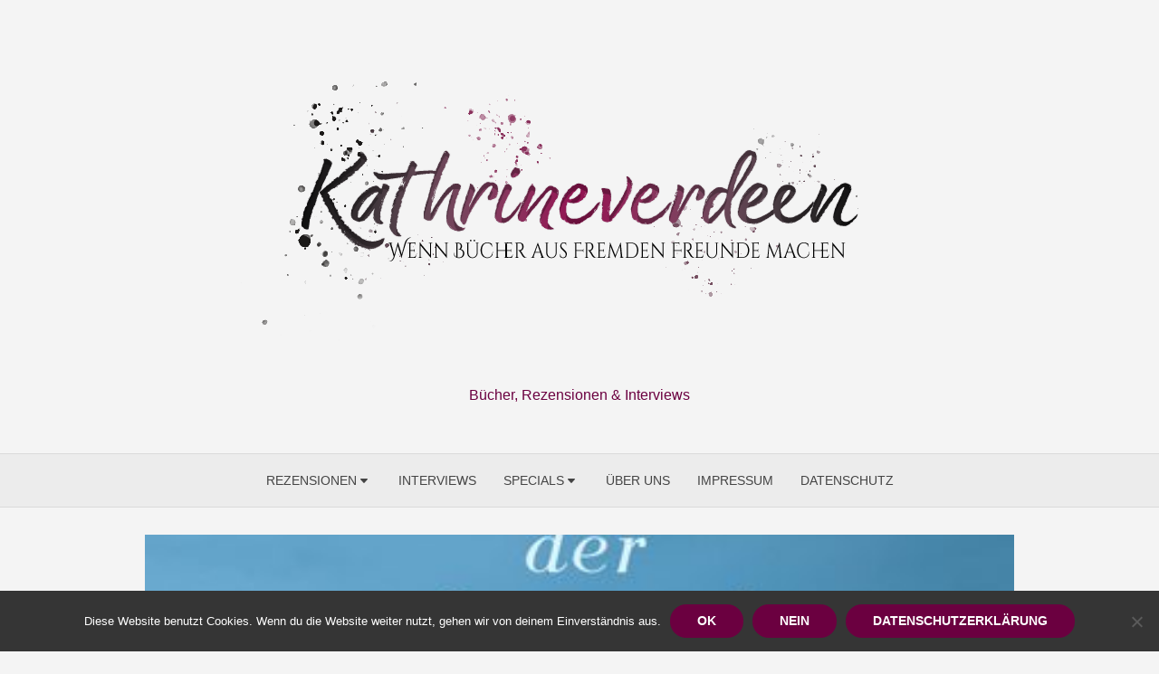

--- FILE ---
content_type: text/html; charset=UTF-8
request_url: https://kathrineverdeen.de/rezension-die-einsamkeit-der-seevoegel-von-gohril-gabrielsen/
body_size: 18913
content:
<!DOCTYPE html><html lang="de"><head><style>img.lazy{min-height:1px}</style><link href="https://kathrineverdeen.de/wp-content/plugins/w3-total-cache/pub/js/lazyload.min.js" as="script"><meta charset="UTF-8"><meta name="viewport" content="width=device-width, initial-scale=1"><link rel="profile" href="http://gmpg.org/xfn/11"><link rel="pingback" href="https://kathrineverdeen.de/xmlrpc.php"><meta name='robots' content='index, follow, max-image-preview:large, max-snippet:-1, max-video-preview:-1' /><title>[Rezension] &quot;Die Einsamkeit der Seevögel&quot; von Gøhril Gabrielsen - Kathrineverdeen</title><meta name="description" content="Die Einsamkeit der Seevögel von Gøhril Gabrielsen, Norwegen, Winter, Selbstfindung, Einsamkeit, Gewalt in der Ehe, Aufarbeitung" /><link rel="canonical" href="https://kathrineverdeen.de/rezension-die-einsamkeit-der-seevoegel-von-gohril-gabrielsen/" /><meta property="og:locale" content="de_DE" /><meta property="og:type" content="article" /><meta property="og:title" content="[Rezension] &quot;Die Einsamkeit der Seevögel&quot; von Gøhril Gabrielsen - Kathrineverdeen" /><meta property="og:description" content="Die Einsamkeit der Seevögel von Gøhril Gabrielsen, Norwegen, Winter, Selbstfindung, Einsamkeit, Gewalt in der Ehe, Aufarbeitung" /><meta property="og:url" content="https://kathrineverdeen.de/rezension-die-einsamkeit-der-seevoegel-von-gohril-gabrielsen/" /><meta property="og:site_name" content="Kathrineverdeen" /><meta property="article:publisher" content="https://www.facebook.com/kathrinerverdeen/" /><meta property="article:published_time" content="2019-12-19T08:43:25+00:00" /><meta property="article:modified_time" content="2019-12-19T20:03:27+00:00" /><meta property="og:image" content="https://kathrineverdeen.de/wp-content/uploads/2019/12/17780.jpg" /><meta property="og:image:width" content="383" /><meta property="og:image:height" content="640" /><meta property="og:image:type" content="image/jpeg" /><meta name="author" content="Lex" /><meta name="twitter:card" content="summary_large_image" /><meta name="twitter:creator" content="@Kathrineverdeen" /><meta name="twitter:site" content="@Kathrineverdeen" /><meta name="twitter:label1" content="Verfasst von" /><meta name="twitter:data1" content="Lex" /><meta name="twitter:label2" content="Geschätzte Lesezeit" /><meta name="twitter:data2" content="4 Minuten" /> <script type="application/ld+json" class="yoast-schema-graph">{"@context":"https://schema.org","@graph":[{"@type":"Article","@id":"https://kathrineverdeen.de/rezension-die-einsamkeit-der-seevoegel-von-gohril-gabrielsen/#article","isPartOf":{"@id":"https://kathrineverdeen.de/rezension-die-einsamkeit-der-seevoegel-von-gohril-gabrielsen/"},"author":{"name":"Lex","@id":"https://kathrineverdeen.de/#/schema/person/9005a462875aaee19f3ca9d3a0727b4f"},"headline":"[Rezension] &#8222;Die Einsamkeit der Seevögel&#8220; von Gøhril Gabrielsen","datePublished":"2019-12-19T08:43:25+00:00","dateModified":"2019-12-19T20:03:27+00:00","mainEntityOfPage":{"@id":"https://kathrineverdeen.de/rezension-die-einsamkeit-der-seevoegel-von-gohril-gabrielsen/"},"wordCount":714,"commentCount":1,"image":{"@id":"https://kathrineverdeen.de/rezension-die-einsamkeit-der-seevoegel-von-gohril-gabrielsen/#primaryimage"},"thumbnailUrl":"https://kathrineverdeen.de/wp-content/uploads/2019/12/17780.jpg","keywords":["Belletristik","Norwegen","Suhrkamp"],"articleSection":["Rezension"],"inLanguage":"de","potentialAction":[{"@type":"CommentAction","name":"Comment","target":["https://kathrineverdeen.de/rezension-die-einsamkeit-der-seevoegel-von-gohril-gabrielsen/#respond"]}]},{"@type":"WebPage","@id":"https://kathrineverdeen.de/rezension-die-einsamkeit-der-seevoegel-von-gohril-gabrielsen/","url":"https://kathrineverdeen.de/rezension-die-einsamkeit-der-seevoegel-von-gohril-gabrielsen/","name":"[Rezension] \"Die Einsamkeit der Seevögel\" von Gøhril Gabrielsen - Kathrineverdeen","isPartOf":{"@id":"https://kathrineverdeen.de/#website"},"primaryImageOfPage":{"@id":"https://kathrineverdeen.de/rezension-die-einsamkeit-der-seevoegel-von-gohril-gabrielsen/#primaryimage"},"image":{"@id":"https://kathrineverdeen.de/rezension-die-einsamkeit-der-seevoegel-von-gohril-gabrielsen/#primaryimage"},"thumbnailUrl":"https://kathrineverdeen.de/wp-content/uploads/2019/12/17780.jpg","datePublished":"2019-12-19T08:43:25+00:00","dateModified":"2019-12-19T20:03:27+00:00","author":{"@id":"https://kathrineverdeen.de/#/schema/person/9005a462875aaee19f3ca9d3a0727b4f"},"description":"Die Einsamkeit der Seevögel von Gøhril Gabrielsen, Norwegen, Winter, Selbstfindung, Einsamkeit, Gewalt in der Ehe, Aufarbeitung","breadcrumb":{"@id":"https://kathrineverdeen.de/rezension-die-einsamkeit-der-seevoegel-von-gohril-gabrielsen/#breadcrumb"},"inLanguage":"de","potentialAction":[{"@type":"ReadAction","target":["https://kathrineverdeen.de/rezension-die-einsamkeit-der-seevoegel-von-gohril-gabrielsen/"]}]},{"@type":"ImageObject","inLanguage":"de","@id":"https://kathrineverdeen.de/rezension-die-einsamkeit-der-seevoegel-von-gohril-gabrielsen/#primaryimage","url":"https://kathrineverdeen.de/wp-content/uploads/2019/12/17780.jpg","contentUrl":"https://kathrineverdeen.de/wp-content/uploads/2019/12/17780.jpg","width":383,"height":640,"caption":"Copyright: Insel Verlag"},{"@type":"BreadcrumbList","@id":"https://kathrineverdeen.de/rezension-die-einsamkeit-der-seevoegel-von-gohril-gabrielsen/#breadcrumb","itemListElement":[{"@type":"ListItem","position":1,"name":"Startseite","item":"https://kathrineverdeen.de/"},{"@type":"ListItem","position":2,"name":"[Rezension] &#8222;Die Einsamkeit der Seevögel&#8220; von Gøhril Gabrielsen"}]},{"@type":"WebSite","@id":"https://kathrineverdeen.de/#website","url":"https://kathrineverdeen.de/","name":"Kathrineverdeen","description":"Bücher, Rezensionen &amp; Interviews","potentialAction":[{"@type":"SearchAction","target":{"@type":"EntryPoint","urlTemplate":"https://kathrineverdeen.de/?s={search_term_string}"},"query-input":{"@type":"PropertyValueSpecification","valueRequired":true,"valueName":"search_term_string"}}],"inLanguage":"de"},{"@type":"Person","@id":"https://kathrineverdeen.de/#/schema/person/9005a462875aaee19f3ca9d3a0727b4f","name":"Lex","image":{"@type":"ImageObject","inLanguage":"de","@id":"https://kathrineverdeen.de/#/schema/person/image/","url":"https://secure.gravatar.com/avatar/9a9a7ec6e040361d501e0a3b99375791e10e59a3b94654ee67ae13ee9281c298?s=96&d=monsterid&r=g","contentUrl":"https://secure.gravatar.com/avatar/9a9a7ec6e040361d501e0a3b99375791e10e59a3b94654ee67ae13ee9281c298?s=96&d=monsterid&r=g","caption":"Lex"},"url":"https://kathrineverdeen.de/author/lex/"}]}</script> <link href='https://fonts.gstatic.com' crossorigin rel='preconnect' /><link rel="alternate" type="application/rss+xml" title="Kathrineverdeen &raquo; Feed" href="https://kathrineverdeen.de/feed/" /><link rel="alternate" type="application/rss+xml" title="Kathrineverdeen &raquo; Kommentar-Feed" href="https://kathrineverdeen.de/comments/feed/" /><link rel="alternate" type="application/rss+xml" title="Kathrineverdeen &raquo; [Rezension] &#8222;Die Einsamkeit der Seevögel&#8220; von Gøhril Gabrielsen-Kommentar-Feed" href="https://kathrineverdeen.de/rezension-die-einsamkeit-der-seevoegel-von-gohril-gabrielsen/feed/" /><link rel="alternate" title="oEmbed (JSON)" type="application/json+oembed" href="https://kathrineverdeen.de/wp-json/oembed/1.0/embed?url=https%3A%2F%2Fkathrineverdeen.de%2Frezension-die-einsamkeit-der-seevoegel-von-gohril-gabrielsen%2F" /><link rel="alternate" title="oEmbed (XML)" type="text/xml+oembed" href="https://kathrineverdeen.de/wp-json/oembed/1.0/embed?url=https%3A%2F%2Fkathrineverdeen.de%2Frezension-die-einsamkeit-der-seevoegel-von-gohril-gabrielsen%2F&#038;format=xml" /><style id='wp-img-auto-sizes-contain-inline-css' type='text/css'>img:is([sizes=auto i],[sizes^="auto," i]){contain-intrinsic-size:3000px 1500px}
/*# sourceURL=wp-img-auto-sizes-contain-inline-css */</style><style id='wp-block-library-inline-css' type='text/css'>:root{--wp-block-synced-color:#7a00df;--wp-block-synced-color--rgb:122,0,223;--wp-bound-block-color:var(--wp-block-synced-color);--wp-editor-canvas-background:#ddd;--wp-admin-theme-color:#007cba;--wp-admin-theme-color--rgb:0,124,186;--wp-admin-theme-color-darker-10:#006ba1;--wp-admin-theme-color-darker-10--rgb:0,107,160.5;--wp-admin-theme-color-darker-20:#005a87;--wp-admin-theme-color-darker-20--rgb:0,90,135;--wp-admin-border-width-focus:2px}@media (min-resolution:192dpi){:root{--wp-admin-border-width-focus:1.5px}}.wp-element-button{cursor:pointer}:root .has-very-light-gray-background-color{background-color:#eee}:root .has-very-dark-gray-background-color{background-color:#313131}:root .has-very-light-gray-color{color:#eee}:root .has-very-dark-gray-color{color:#313131}:root .has-vivid-green-cyan-to-vivid-cyan-blue-gradient-background{background:linear-gradient(135deg,#00d084,#0693e3)}:root .has-purple-crush-gradient-background{background:linear-gradient(135deg,#34e2e4,#4721fb 50%,#ab1dfe)}:root .has-hazy-dawn-gradient-background{background:linear-gradient(135deg,#faaca8,#dad0ec)}:root .has-subdued-olive-gradient-background{background:linear-gradient(135deg,#fafae1,#67a671)}:root .has-atomic-cream-gradient-background{background:linear-gradient(135deg,#fdd79a,#004a59)}:root .has-nightshade-gradient-background{background:linear-gradient(135deg,#330968,#31cdcf)}:root .has-midnight-gradient-background{background:linear-gradient(135deg,#020381,#2874fc)}:root{--wp--preset--font-size--normal:16px;--wp--preset--font-size--huge:42px}.has-regular-font-size{font-size:1em}.has-larger-font-size{font-size:2.625em}.has-normal-font-size{font-size:var(--wp--preset--font-size--normal)}.has-huge-font-size{font-size:var(--wp--preset--font-size--huge)}.has-text-align-center{text-align:center}.has-text-align-left{text-align:left}.has-text-align-right{text-align:right}.has-fit-text{white-space:nowrap!important}#end-resizable-editor-section{display:none}.aligncenter{clear:both}.items-justified-left{justify-content:flex-start}.items-justified-center{justify-content:center}.items-justified-right{justify-content:flex-end}.items-justified-space-between{justify-content:space-between}.screen-reader-text{border:0;clip-path:inset(50%);height:1px;margin:-1px;overflow:hidden;padding:0;position:absolute;width:1px;word-wrap:normal!important}.screen-reader-text:focus{background-color:#ddd;clip-path:none;color:#444;display:block;font-size:1em;height:auto;left:5px;line-height:normal;padding:15px 23px 14px;text-decoration:none;top:5px;width:auto;z-index:100000}html :where(.has-border-color){border-style:solid}html :where([style*=border-top-color]){border-top-style:solid}html :where([style*=border-right-color]){border-right-style:solid}html :where([style*=border-bottom-color]){border-bottom-style:solid}html :where([style*=border-left-color]){border-left-style:solid}html :where([style*=border-width]){border-style:solid}html :where([style*=border-top-width]){border-top-style:solid}html :where([style*=border-right-width]){border-right-style:solid}html :where([style*=border-bottom-width]){border-bottom-style:solid}html :where([style*=border-left-width]){border-left-style:solid}html :where(img[class*=wp-image-]){height:auto;max-width:100%}:where(figure){margin:0 0 1em}html :where(.is-position-sticky){--wp-admin--admin-bar--position-offset:var(--wp-admin--admin-bar--height,0px)}@media screen and (max-width:600px){html :where(.is-position-sticky){--wp-admin--admin-bar--position-offset:0px}}

/*# sourceURL=wp-block-library-inline-css */</style><style id='global-styles-inline-css' type='text/css'>:root{--wp--preset--aspect-ratio--square: 1;--wp--preset--aspect-ratio--4-3: 4/3;--wp--preset--aspect-ratio--3-4: 3/4;--wp--preset--aspect-ratio--3-2: 3/2;--wp--preset--aspect-ratio--2-3: 2/3;--wp--preset--aspect-ratio--16-9: 16/9;--wp--preset--aspect-ratio--9-16: 9/16;--wp--preset--color--black: #000000;--wp--preset--color--cyan-bluish-gray: #abb8c3;--wp--preset--color--white: #ffffff;--wp--preset--color--pale-pink: #f78da7;--wp--preset--color--vivid-red: #cf2e2e;--wp--preset--color--luminous-vivid-orange: #ff6900;--wp--preset--color--luminous-vivid-amber: #fcb900;--wp--preset--color--light-green-cyan: #7bdcb5;--wp--preset--color--vivid-green-cyan: #00d084;--wp--preset--color--pale-cyan-blue: #8ed1fc;--wp--preset--color--vivid-cyan-blue: #0693e3;--wp--preset--color--vivid-purple: #9b51e0;--wp--preset--color--medium-gray: #444444;--wp--preset--color--light-gray: #999999;--wp--preset--color--accent: #6b0040;--wp--preset--gradient--vivid-cyan-blue-to-vivid-purple: linear-gradient(135deg,rgb(6,147,227) 0%,rgb(155,81,224) 100%);--wp--preset--gradient--light-green-cyan-to-vivid-green-cyan: linear-gradient(135deg,rgb(122,220,180) 0%,rgb(0,208,130) 100%);--wp--preset--gradient--luminous-vivid-amber-to-luminous-vivid-orange: linear-gradient(135deg,rgb(252,185,0) 0%,rgb(255,105,0) 100%);--wp--preset--gradient--luminous-vivid-orange-to-vivid-red: linear-gradient(135deg,rgb(255,105,0) 0%,rgb(207,46,46) 100%);--wp--preset--gradient--very-light-gray-to-cyan-bluish-gray: linear-gradient(135deg,rgb(238,238,238) 0%,rgb(169,184,195) 100%);--wp--preset--gradient--cool-to-warm-spectrum: linear-gradient(135deg,rgb(74,234,220) 0%,rgb(151,120,209) 20%,rgb(207,42,186) 40%,rgb(238,44,130) 60%,rgb(251,105,98) 80%,rgb(254,248,76) 100%);--wp--preset--gradient--blush-light-purple: linear-gradient(135deg,rgb(255,206,236) 0%,rgb(152,150,240) 100%);--wp--preset--gradient--blush-bordeaux: linear-gradient(135deg,rgb(254,205,165) 0%,rgb(254,45,45) 50%,rgb(107,0,62) 100%);--wp--preset--gradient--luminous-dusk: linear-gradient(135deg,rgb(255,203,112) 0%,rgb(199,81,192) 50%,rgb(65,88,208) 100%);--wp--preset--gradient--pale-ocean: linear-gradient(135deg,rgb(255,245,203) 0%,rgb(182,227,212) 50%,rgb(51,167,181) 100%);--wp--preset--gradient--electric-grass: linear-gradient(135deg,rgb(202,248,128) 0%,rgb(113,206,126) 100%);--wp--preset--gradient--midnight: linear-gradient(135deg,rgb(2,3,129) 0%,rgb(40,116,252) 100%);--wp--preset--font-size--small: 14px;--wp--preset--font-size--medium: 18px;--wp--preset--font-size--large: 20px;--wp--preset--font-size--x-large: 32px;--wp--preset--font-size--normal: 16px;--wp--preset--font-size--larger: 24px;--wp--preset--font-size--huge: 48px;--wp--preset--spacing--20: 0.44rem;--wp--preset--spacing--30: 0.67rem;--wp--preset--spacing--40: 1rem;--wp--preset--spacing--50: 1.5rem;--wp--preset--spacing--60: 2.25rem;--wp--preset--spacing--70: 3.38rem;--wp--preset--spacing--80: 5.06rem;--wp--preset--shadow--natural: 6px 6px 9px rgba(0, 0, 0, 0.2);--wp--preset--shadow--deep: 12px 12px 50px rgba(0, 0, 0, 0.4);--wp--preset--shadow--sharp: 6px 6px 0px rgba(0, 0, 0, 0.2);--wp--preset--shadow--outlined: 6px 6px 0px -3px rgb(255, 255, 255), 6px 6px rgb(0, 0, 0);--wp--preset--shadow--crisp: 6px 6px 0px rgb(0, 0, 0);}:root { --wp--style--global--content-size: 760px;--wp--style--global--wide-size: 1160px; }:where(body) { margin: 0; }.wp-site-blocks > .alignleft { float: left; margin-right: 2em; }.wp-site-blocks > .alignright { float: right; margin-left: 2em; }.wp-site-blocks > .aligncenter { justify-content: center; margin-left: auto; margin-right: auto; }:where(.wp-site-blocks) > * { margin-block-start: 20px; margin-block-end: 0; }:where(.wp-site-blocks) > :first-child { margin-block-start: 0; }:where(.wp-site-blocks) > :last-child { margin-block-end: 0; }:root { --wp--style--block-gap: 20px; }:root :where(.is-layout-flow) > :first-child{margin-block-start: 0;}:root :where(.is-layout-flow) > :last-child{margin-block-end: 0;}:root :where(.is-layout-flow) > *{margin-block-start: 20px;margin-block-end: 0;}:root :where(.is-layout-constrained) > :first-child{margin-block-start: 0;}:root :where(.is-layout-constrained) > :last-child{margin-block-end: 0;}:root :where(.is-layout-constrained) > *{margin-block-start: 20px;margin-block-end: 0;}:root :where(.is-layout-flex){gap: 20px;}:root :where(.is-layout-grid){gap: 20px;}.is-layout-flow > .alignleft{float: left;margin-inline-start: 0;margin-inline-end: 2em;}.is-layout-flow > .alignright{float: right;margin-inline-start: 2em;margin-inline-end: 0;}.is-layout-flow > .aligncenter{margin-left: auto !important;margin-right: auto !important;}.is-layout-constrained > .alignleft{float: left;margin-inline-start: 0;margin-inline-end: 2em;}.is-layout-constrained > .alignright{float: right;margin-inline-start: 2em;margin-inline-end: 0;}.is-layout-constrained > .aligncenter{margin-left: auto !important;margin-right: auto !important;}.is-layout-constrained > :where(:not(.alignleft):not(.alignright):not(.alignfull)){max-width: var(--wp--style--global--content-size);margin-left: auto !important;margin-right: auto !important;}.is-layout-constrained > .alignwide{max-width: var(--wp--style--global--wide-size);}body .is-layout-flex{display: flex;}.is-layout-flex{flex-wrap: wrap;align-items: center;}.is-layout-flex > :is(*, div){margin: 0;}body .is-layout-grid{display: grid;}.is-layout-grid > :is(*, div){margin: 0;}body{color: #444;font-family: Raleway, -apple-system, BlinkMacSystemFont, Segoe UI, Roboto, Oxygen-Sans, Ubuntu, Cantarell, Helvetica Neue, sans-serif;font-size: 16px;line-height: 1.75;padding-top: 0px;padding-right: 0px;padding-bottom: 0px;padding-left: 0px;}a:where(:not(.wp-element-button)){text-decoration: underline;}h1, h2, h3, h4, h5, h6{color: #000;font-family: Playfair Display, Palatino, Garamond, Georgia, serif;}:root :where(.wp-element-button, .wp-block-button__link){background-color: #444;border-radius: 128px;border-width: 0;color: #fff;font-family: inherit;font-size: inherit;font-style: inherit;font-weight: inherit;letter-spacing: inherit;line-height: inherit;padding-top: 6px;padding-right: 20px;padding-bottom: 6px;padding-left: 20px;text-decoration: none;text-transform: inherit;}.has-black-color{color: var(--wp--preset--color--black) !important;}.has-cyan-bluish-gray-color{color: var(--wp--preset--color--cyan-bluish-gray) !important;}.has-white-color{color: var(--wp--preset--color--white) !important;}.has-pale-pink-color{color: var(--wp--preset--color--pale-pink) !important;}.has-vivid-red-color{color: var(--wp--preset--color--vivid-red) !important;}.has-luminous-vivid-orange-color{color: var(--wp--preset--color--luminous-vivid-orange) !important;}.has-luminous-vivid-amber-color{color: var(--wp--preset--color--luminous-vivid-amber) !important;}.has-light-green-cyan-color{color: var(--wp--preset--color--light-green-cyan) !important;}.has-vivid-green-cyan-color{color: var(--wp--preset--color--vivid-green-cyan) !important;}.has-pale-cyan-blue-color{color: var(--wp--preset--color--pale-cyan-blue) !important;}.has-vivid-cyan-blue-color{color: var(--wp--preset--color--vivid-cyan-blue) !important;}.has-vivid-purple-color{color: var(--wp--preset--color--vivid-purple) !important;}.has-medium-gray-color{color: var(--wp--preset--color--medium-gray) !important;}.has-light-gray-color{color: var(--wp--preset--color--light-gray) !important;}.has-accent-color{color: var(--wp--preset--color--accent) !important;}.has-black-background-color{background-color: var(--wp--preset--color--black) !important;}.has-cyan-bluish-gray-background-color{background-color: var(--wp--preset--color--cyan-bluish-gray) !important;}.has-white-background-color{background-color: var(--wp--preset--color--white) !important;}.has-pale-pink-background-color{background-color: var(--wp--preset--color--pale-pink) !important;}.has-vivid-red-background-color{background-color: var(--wp--preset--color--vivid-red) !important;}.has-luminous-vivid-orange-background-color{background-color: var(--wp--preset--color--luminous-vivid-orange) !important;}.has-luminous-vivid-amber-background-color{background-color: var(--wp--preset--color--luminous-vivid-amber) !important;}.has-light-green-cyan-background-color{background-color: var(--wp--preset--color--light-green-cyan) !important;}.has-vivid-green-cyan-background-color{background-color: var(--wp--preset--color--vivid-green-cyan) !important;}.has-pale-cyan-blue-background-color{background-color: var(--wp--preset--color--pale-cyan-blue) !important;}.has-vivid-cyan-blue-background-color{background-color: var(--wp--preset--color--vivid-cyan-blue) !important;}.has-vivid-purple-background-color{background-color: var(--wp--preset--color--vivid-purple) !important;}.has-medium-gray-background-color{background-color: var(--wp--preset--color--medium-gray) !important;}.has-light-gray-background-color{background-color: var(--wp--preset--color--light-gray) !important;}.has-accent-background-color{background-color: var(--wp--preset--color--accent) !important;}.has-black-border-color{border-color: var(--wp--preset--color--black) !important;}.has-cyan-bluish-gray-border-color{border-color: var(--wp--preset--color--cyan-bluish-gray) !important;}.has-white-border-color{border-color: var(--wp--preset--color--white) !important;}.has-pale-pink-border-color{border-color: var(--wp--preset--color--pale-pink) !important;}.has-vivid-red-border-color{border-color: var(--wp--preset--color--vivid-red) !important;}.has-luminous-vivid-orange-border-color{border-color: var(--wp--preset--color--luminous-vivid-orange) !important;}.has-luminous-vivid-amber-border-color{border-color: var(--wp--preset--color--luminous-vivid-amber) !important;}.has-light-green-cyan-border-color{border-color: var(--wp--preset--color--light-green-cyan) !important;}.has-vivid-green-cyan-border-color{border-color: var(--wp--preset--color--vivid-green-cyan) !important;}.has-pale-cyan-blue-border-color{border-color: var(--wp--preset--color--pale-cyan-blue) !important;}.has-vivid-cyan-blue-border-color{border-color: var(--wp--preset--color--vivid-cyan-blue) !important;}.has-vivid-purple-border-color{border-color: var(--wp--preset--color--vivid-purple) !important;}.has-medium-gray-border-color{border-color: var(--wp--preset--color--medium-gray) !important;}.has-light-gray-border-color{border-color: var(--wp--preset--color--light-gray) !important;}.has-accent-border-color{border-color: var(--wp--preset--color--accent) !important;}.has-vivid-cyan-blue-to-vivid-purple-gradient-background{background: var(--wp--preset--gradient--vivid-cyan-blue-to-vivid-purple) !important;}.has-light-green-cyan-to-vivid-green-cyan-gradient-background{background: var(--wp--preset--gradient--light-green-cyan-to-vivid-green-cyan) !important;}.has-luminous-vivid-amber-to-luminous-vivid-orange-gradient-background{background: var(--wp--preset--gradient--luminous-vivid-amber-to-luminous-vivid-orange) !important;}.has-luminous-vivid-orange-to-vivid-red-gradient-background{background: var(--wp--preset--gradient--luminous-vivid-orange-to-vivid-red) !important;}.has-very-light-gray-to-cyan-bluish-gray-gradient-background{background: var(--wp--preset--gradient--very-light-gray-to-cyan-bluish-gray) !important;}.has-cool-to-warm-spectrum-gradient-background{background: var(--wp--preset--gradient--cool-to-warm-spectrum) !important;}.has-blush-light-purple-gradient-background{background: var(--wp--preset--gradient--blush-light-purple) !important;}.has-blush-bordeaux-gradient-background{background: var(--wp--preset--gradient--blush-bordeaux) !important;}.has-luminous-dusk-gradient-background{background: var(--wp--preset--gradient--luminous-dusk) !important;}.has-pale-ocean-gradient-background{background: var(--wp--preset--gradient--pale-ocean) !important;}.has-electric-grass-gradient-background{background: var(--wp--preset--gradient--electric-grass) !important;}.has-midnight-gradient-background{background: var(--wp--preset--gradient--midnight) !important;}.has-small-font-size{font-size: var(--wp--preset--font-size--small) !important;}.has-medium-font-size{font-size: var(--wp--preset--font-size--medium) !important;}.has-large-font-size{font-size: var(--wp--preset--font-size--large) !important;}.has-x-large-font-size{font-size: var(--wp--preset--font-size--x-large) !important;}.has-normal-font-size{font-size: var(--wp--preset--font-size--normal) !important;}.has-larger-font-size{font-size: var(--wp--preset--font-size--larger) !important;}.has-huge-font-size{font-size: var(--wp--preset--font-size--huge) !important;}
/*# sourceURL=global-styles-inline-css */</style><link rel='stylesheet' id='cookie-notice-front-css' href='https://kathrineverdeen.de/wp-content/plugins/cookie-notice/css/front.min.css?ver=2.5.11' type='text/css' media='all' /><link rel='stylesheet' id='brilliant-icons-css' href='https://kathrineverdeen.de/wp-content/themes/brilliant/assets/css/elegant-icons.min.css?ver=1.0.1' type='text/css' media='all' /><link rel='stylesheet' id='brilliant-style-css' href='https://kathrineverdeen.de/wp-content/cache/autoptimize/css/autoptimize_single_08c98524702ded929e49393b7ade7537.css?ver=1.2.3' type='text/css' media='all' /><style id='brilliant-style-inline-css' type='text/css'>.site-logo {max-width: 100%;}
		a, a:hover, .site-info a:hover, .entry-content .has-accent-color,
		.widget a:hover, .comment-metadata a:hover, .site-title a:hover, .entry-title a:hover,
		.posts-navigation a:hover, .cover .read-more, .large-post .read-more,
		.main-navigation ul li:hover > a, .main-navigation ul li:focus > a, .main-navigation .woo-cart-link a:hover,
		.main-navigation > ul > li.current_page_item > a, .main-navigation > ul > li.current-menu-item > a,
		.dropdown-toggle:hover, .dropdown-toggle:focus {
			color: #6b0040;
		}
		button, input[type='button'], input[type='reset'], input[type='submit'], .entry-content .has-accent-background-color,
		.cover .read-more:hover, .large-post .read-more:hover, .sidebar .widget_tag_cloud a:hover, .reply a:hover {
			background-color: #6b0040;
		}
		.cover .read-more, .large-post .read-more, .reply a {
			border-color: #6b0040;
		}
		.format-audio .entry-thumbnail:after, .format-gallery .entry-thumbnail:after, .format-image .entry-thumbnail:after, .format-quote .entry-thumbnail:after, .format-video .entry-thumbnail:after {
			border-top-color: #6b0040;
		}
		.site-title a, .site-title a:hover {color: #6b0040;}
		.site-title a:hover {opacity: .7;}
		.site-description {color: #6b0040;} .site-footer {background-color: #54354a;}
/*# sourceURL=brilliant-style-inline-css */</style> <script defer id="cookie-notice-front-js-before" src="[data-uri]"></script> <script defer type="text/javascript" src="https://kathrineverdeen.de/wp-content/plugins/cookie-notice/js/front.min.js?ver=2.5.11" id="cookie-notice-front-js"></script> <link rel="https://api.w.org/" href="https://kathrineverdeen.de/wp-json/" /><link rel="alternate" title="JSON" type="application/json" href="https://kathrineverdeen.de/wp-json/wp/v2/posts/6458" /><link rel="EditURI" type="application/rsd+xml" title="RSD" href="https://kathrineverdeen.de/xmlrpc.php?rsd" /><meta name="generator" content="WordPress 6.9" /><link rel='shortlink' href='https://kathrineverdeen.de/?p=6458' /><style type="text/css">.feedzy-rss-link-icon:after {
	content: url("https://kathrineverdeen.de/wp-content/plugins/feedzy-rss-feeds/img/external-link.png");
	margin-left: 3px;
}</style><link rel='stylesheet' id='shariffcss-css' href='https://kathrineverdeen.de/wp-content/plugins/shariff/css/shariff.min.css?ver=4.6.15' type='text/css' media='all' /><link rel='stylesheet' id='lsi-style-css' href='https://kathrineverdeen.de/wp-content/plugins/lightweight-social-icons/css/style-min.css?ver=1.1' type='text/css' media='all' /><style id='lsi-style-inline-css' type='text/css'>.icon-set-lsi_widget-2 a,
			.icon-set-lsi_widget-2 a:visited,
			.icon-set-lsi_widget-2 a:focus {
				border-radius: 2px;
				background: #931452 !important;
				color: #e8e8e8 !important;
				font-size: 20px !important;
			}

			.icon-set-lsi_widget-2 a:hover {
				background: #777777 !important;
				color: #ededed !important;
			}
/*# sourceURL=lsi-style-inline-css */</style></head><body class="wp-singular post-template-default single single-post postid-6458 single-format-standard wp-custom-logo wp-embed-responsive wp-theme-brilliant cookies-not-set group-blog"> <a class="skip-link screen-reader-text" href="#content">Skip to content</a><div id="page" class="site"><header id="masthead" class="site-header nav-below" role="banner"><div class="header-wrapper header-centered"><div class="container"><div class="row"><div class="col-12"><div class="site-branding"><div class="site-logo"><a href="https://kathrineverdeen.de/" class="custom-logo-link" rel="home"><img width="940" height="360" src="data:image/svg+xml,%3Csvg%20xmlns='http://www.w3.org/2000/svg'%20viewBox='0%200%20940%20360'%3E%3C/svg%3E" data-src="https://kathrineverdeen.de/wp-content/uploads/2018/06/cropped-kath1w1s2x-4.png" class="custom-logo lazy" alt="Kathrineverdeen" decoding="async" fetchpriority="high" data-srcset="https://kathrineverdeen.de/wp-content/uploads/2018/06/cropped-kath1w1s2x-4.png 940w, https://kathrineverdeen.de/wp-content/uploads/2018/06/cropped-kath1w1s2x-4-150x57.png 150w, https://kathrineverdeen.de/wp-content/uploads/2018/06/cropped-kath1w1s2x-4-300x115.png 300w, https://kathrineverdeen.de/wp-content/uploads/2018/06/cropped-kath1w1s2x-4-768x294.png 768w, https://kathrineverdeen.de/wp-content/uploads/2018/06/cropped-kath1w1s2x-4-700x268.png 700w" data-sizes="(max-width: 940px) 100vw, 940px" /></a></div><p class="site-description">Bücher, Rezensionen &amp; Interviews</p></div></div></div></div></div><div class="main-navbar"><div class="container"> <button id="menu-toggle" on="tap:AMP.setState({ampmenu: !ampmenu})" class="menu-toggle" class="menu-toggle" aria-expanded="false"> <span class="ei icon_menu"></span> </button><nav id="site-navigation" [class]="ampmenu ? 'main-navigation active' : 'main-navigation'" class="main-navigation" aria-label="Main Menu"><ul class="main-menu"><li class="page_item page-item-3392 page_item_has_children"><a href="https://kathrineverdeen.de/rezensionen/">Rezensionen</a><ul class='children'><li class="page_item page-item-3402"><a href="https://kathrineverdeen.de/rezensionen/belletristik/">Belletristik</a></li><li class="page_item page-item-3404 page_item_has_children"><a href="https://kathrineverdeen.de/rezensionen/jugendbuecher/">Jugendbuch</a><ul class='children'><li class="page_item page-item-3406"><a href="https://kathrineverdeen.de/rezensionen/jugendbuecher/fantasy/">Fantasy</a></li></ul></li><li class="page_item page-item-3408 page_item_has_children"><a href="https://kathrineverdeen.de/rezensionen/kinderbuecher/">Kinderbuch</a><ul class='children'><li class="page_item page-item-3410"><a href="https://kathrineverdeen.de/rezensionen/kinderbuecher/bis-2-jahre/">bis 2 Jahre</a></li><li class="page_item page-item-3412"><a href="https://kathrineverdeen.de/rezensionen/kinderbuecher/ab-2-jahre/">ab 2 Jahre</a></li><li class="page_item page-item-3414"><a href="https://kathrineverdeen.de/rezensionen/kinderbuecher/ab-3-jahre/">ab 3 Jahre</a></li><li class="page_item page-item-3416"><a href="https://kathrineverdeen.de/rezensionen/kinderbuecher/ab-4-jahre/">ab 4 Jahre</a></li><li class="page_item page-item-3418"><a href="https://kathrineverdeen.de/rezensionen/kinderbuecher/ab-5-jahre/">ab 5 Jahre</a></li><li class="page_item page-item-3420"><a href="https://kathrineverdeen.de/rezensionen/kinderbuecher/ab-6-jahre/">ab 6 Jahre</a></li><li class="page_item page-item-3424"><a href="https://kathrineverdeen.de/rezensionen/kinderbuecher/ab-8-jahre/">ab 8 Jahre</a></li><li class="page_item page-item-3426"><a href="https://kathrineverdeen.de/rezensionen/kinderbuecher/ab-10-jahre/">ab 10 Jahre</a></li></ul></li><li class="page_item page-item-3428"><a href="https://kathrineverdeen.de/rezensionen/krimi-thriller/">Krimi/ Thriller</a></li><li class="page_item page-item-3430 page_item_has_children"><a href="https://kathrineverdeen.de/rezensionen/sachbuecher/">Sachbuch</a><ul class='children'><li class="page_item page-item-3432"><a href="https://kathrineverdeen.de/rezensionen/sachbuecher/kochbuecher/">Kochbuch</a></li><li class="page_item page-item-3436"><a href="https://kathrineverdeen.de/rezensionen/sachbuecher/reisefuehrer/">Reiseführer</a></li><li class="page_item page-item-3434"><a href="https://kathrineverdeen.de/rezensionen/sachbuecher/biografien/">Biografien</a></li></ul></li><li class="page_item page-item-3496"><a href="https://kathrineverdeen.de/rezensionen/hoerbuecher-hoerspiele/">Hörbuch/ Hörspiel</a></li><li class="page_item page-item-3523"><a href="https://kathrineverdeen.de/rezensionen/manga-comic/">Manga/ Comic</a></li></ul></li><li class="page_item page-item-3394"><a href="https://kathrineverdeen.de/interviews/">Interviews</a></li><li class="page_item page-item-3398 page_item_has_children"><a href="https://kathrineverdeen.de/specials/">Specials</a><ul class='children'><li class="page_item page-item-4764"><a href="https://kathrineverdeen.de/specials/koenigskinder-verlag/">Königskinder Verlag</a></li></ul></li><li class="page_item page-item-3381"><a href="https://kathrineverdeen.de/ueber-uns/">Über uns</a></li><li class="page_item page-item-3438"><a href="https://kathrineverdeen.de/impressum/">Impressum</a></li><li class="page_item page-item-3443"><a href="https://kathrineverdeen.de/datenschutz/">Datenschutz</a></li></ul></nav></div></div></header><div id="content" class="site-content"><div class="container"><div class="cover cover-single"><div class="lazyload cover-bg lazy" data-bg="https://kathrineverdeen.de/wp-content/uploads/2019/12/17780-383x520.jpg" style="" data-bg="data:image/svg+xml,%3Csvg%20xmlns=%22http://www.w3.org/2000/svg%22%20viewBox=%220%200%20500%20300%22%3E%3C/svg%3E"><div class="cover-content"><div class="entry-header"><div class="entry-meta"> <span class="cat-links"><a href="https://kathrineverdeen.de/category/rezension/" rel="category tag">Rezension</a></span></div><h1 class="entry-title"><span>[Rezension] &#8222;Die Einsamkeit der Seevögel&#8220; von Gøhril Gabrielsen</span></h1><div class="entry-meta"> <span class="posted-on"><span class="screen-reader-text">Posted on</span> <a href="https://kathrineverdeen.de/rezension-die-einsamkeit-der-seevoegel-von-gohril-gabrielsen/" rel="bookmark"><time class="entry-date published" datetime="2019-12-19T09:43:25+01:00">Dezember 19, 2019</time><time class="updated" datetime="2019-12-19T21:03:27+01:00">Dezember 19, 2019</time></a></span><span class="byline"><span class="author vcard"><span class="screen-reader-text">Author</span> <a class="url fn n" href="https://kathrineverdeen.de/author/lex/"><noscript><img alt='' src="data:image/svg+xml,%3Csvg%20xmlns='http://www.w3.org/2000/svg'%20viewBox='0%200%2020%2020'%3E%3C/svg%3E" data-src='https://secure.gravatar.com/avatar/9a9a7ec6e040361d501e0a3b99375791e10e59a3b94654ee67ae13ee9281c298?s=20&#038;d=monsterid&#038;r=g' data-srcset='https://secure.gravatar.com/avatar/9a9a7ec6e040361d501e0a3b99375791e10e59a3b94654ee67ae13ee9281c298?s=40&#038;d=monsterid&#038;r=g 2x' class='avatar avatar-20 photo lazy' height='20' width='20' decoding='async'/></noscript><img alt='' src='data:image/svg+xml,%3Csvg%20xmlns=%22http://www.w3.org/2000/svg%22%20viewBox=%220%200%2020%2020%22%3E%3C/svg%3E' data-src='https://secure.gravatar.com/avatar/9a9a7ec6e040361d501e0a3b99375791e10e59a3b94654ee67ae13ee9281c298?s=20&#038;d=monsterid&#038;r=g' data-srcset='https://secure.gravatar.com/avatar/9a9a7ec6e040361d501e0a3b99375791e10e59a3b94654ee67ae13ee9281c298?s=40&#038;d=monsterid&#038;r=g 2x' class='lazyload avatar avatar-20 photo' height='20' width='20' decoding='async'/> Lex</a></span></span></div></div></div></div></div><div id="primary" class="content-area"><main id="main" class="site-main" role="main"><article id="post-6458" class="post-6458 post type-post status-publish format-standard has-post-thumbnail hentry category-rezension tag-belletristik tag-norwegen tag-suhrkamp"><div class="entry-content is-layout-constrained has-global-padding"><figure id="attachment_6459" aria-describedby="caption-attachment-6459" style="width: 180px" class="wp-caption aligncenter"><noscript><img decoding="async" class="size-medium wp-image-6459 lazy" src="data:image/svg+xml,%3Csvg%20xmlns='http://www.w3.org/2000/svg'%20viewBox='0%200%20180%20300'%3E%3C/svg%3E" data-src="https://kathrineverdeen.de/wp-content/uploads/2019/12/17780-180x300.jpg" alt="" width="180" height="300" data-srcset="https://kathrineverdeen.de/wp-content/uploads/2019/12/17780-180x300.jpg 180w, https://kathrineverdeen.de/wp-content/uploads/2019/12/17780-90x150.jpg 90w, https://kathrineverdeen.de/wp-content/uploads/2019/12/17780.jpg 383w" data-sizes="(max-width: 180px) 100vw, 180px" /></noscript><img decoding="async" class="lazyload size-medium wp-image-6459" src='data:image/svg+xml,%3Csvg%20xmlns=%22http://www.w3.org/2000/svg%22%20viewBox=%220%200%20180%20300%22%3E%3C/svg%3E' data-src="https://kathrineverdeen.de/wp-content/uploads/2019/12/17780-180x300.jpg" alt="" width="180" height="300" data-srcset="https://kathrineverdeen.de/wp-content/uploads/2019/12/17780-180x300.jpg 180w, https://kathrineverdeen.de/wp-content/uploads/2019/12/17780-90x150.jpg 90w, https://kathrineverdeen.de/wp-content/uploads/2019/12/17780.jpg 383w" data-sizes="(max-width: 180px) 100vw, 180px" /><figcaption id="caption-attachment-6459" class="wp-caption-text">Copyright: Insel Verlag</figcaption></figure><p><span style="font-size: 20px;">Vor zwei Wochen besuchte ich die Veranstaltung einer kleinen Buchhandlung &#8211; Buchhändlerinnen stellten dort kurz vor Weihnachten ihre diesjährigen literarischen Lieblinge vor. Unter anderem auch &#8222;Die Einsamkeit der Seevögel&#8220; von der norwegischen Autorin Gøhril Gabrielsen. Die Beschreibung klang für mich so ungewöhnlich und spannend, so anziehend-anders, dass ich direkt zugreifen musste. Ein vorzeitiges Weihnachtsgeschenk an mich selbst sozusagen!<br /> </span></p><p><span style="font-size: 20px;">Mir war klar, dass es sich um eines dieser <a href="https://kathrineverdeen.de/rezensionen/belletristik/">Bücher</a> handelt, die auf unterschiedliche Weise rezipiert werden können, vergleichbar vielleicht mit Haushofers &#8222;Die Wand&#8220;. Die 174 Seite kurze Geschichte kann als Begegnung mit dem eigenen Selbst gelesen werden. Oder als Parabel auf die Unwägbarkeiten des Lebens. Auch als mystischer Thriller. Oder eben: Alles zusammen.</span></p><h4><span style="font-size: 20px;">Schnee, Eis, Leere, Fieber<br /> </span></h4><p><span style="font-size: 20px;">Eine Wissenschaftlerin reist mitten im Winter an den nördlichsten Rand Norwegens, um dort &#8211; in völliger Abgeschiedenheit &#8211; die Einflüsse klimatischer Veränderungen auf die Seevögel zu untersuchen. Auf sich selbst zurückgeworfen, sieht sie sich mit ihren inneren Dämonen konfrontiert.<br /> </span></p><p><span style="font-size: 20px;">Alles beginnt ganz nüchtern und sachlich: In einer Art Tagebuchform teilt eine namenlose Protagonistin dem Leser das Ziel ihrer Reise mit. Auf den ersten Blick scheint diese gut organisiert. Zumal geplant ist, dass der Freund der jungen Frau bald nachkommen soll. Schon bald wird klar, dass die Umstände der Expedition durchaus Anlass zur Sorge geben. Denn die Frau ist nicht nur auf der Flucht vor ihrem gewalttätigen Ex-Mann, sondern hat auch eine kleine Tochter, die sie daheim zurückgelassen hat. Zwangsläufig keimen bald dunkle Gefühle in der Protagonistin auf. Zunehmend verbeißt sie sich in der düsteren Vorgeschichte ihres Übergangsdomizils, in dem sich vor langer Zeit eine Familientragödie ereignet hat. Schließlich geschehen seltsame Dinge. Und die Frau zweifelt, ob sie wirklich alleine in der Wildnis ist.<br /> </span></p><h4><span style="font-size: 20px;">äußere umstände, Seevögel und menschen<br /> </span></h4><p><span style="font-size: 20px;">Ach, es ist schade. Denn das alles klang so gut. Leider war es schlussendlich nicht das erwartete Highlight: Sprachlich extrem gut aufgestellt, mit einer präzisen Beobachtungsgabe und teilweise wunderbar poetischem Ausdruck, gelang es der Autorin nicht, mich einzufangen. Ihr von Wahn und Wirklichkeit durchwebtes Kammerspiel läuft aus meiner Sicht zu durchschaubar auf einen Selbstverlust der Protagonistin hinaus. </span><span style="font-size: 20px;">Die Übergänge &#8211; von Naturgewalten zu den seelischen Abgründen, von bedrückender Enge in winterlicher Weite -, wirken allzu abgekartet. Vor allem die Passagen, in denen sich die Protagonistin das harte Leben der vormaligen Siedler ausmalt, kamen mir gezwungen in die Handlung hineingepfriemelt vor. </span></p><p><span style="font-size: 20px;">Und mir wollte es so gar nicht gelingen, mich in die Hauptfigur einzufühlen. In vielen Dingen war sie mir nicht nur fremd, sondern regelrecht unsympathisch. Vielleicht fehlte mir schlicht das Verständnis für ihren Grundkonflikt: Warum überlässt sie ihr Kind schutzlos dem offenbar gestörten Ex-Mann?</span></p><h4><span style="font-size: 20px;">Durchgehend doppeldeutig</span></h4><p><span style="font-size: 20px;">Durch die Unzuverlässigkeit der Erzählerin und den sprachlichen Schliff hält die Geschichte bis zuletzt eine gewisse Grundspannung aufrecht. Die Autorin richtet abwechselnd den Blick auf die äußeren Bedingungen und den inneren, zunehmend aufgewühlten Zustand ihrer Figur. Realität und Fantasie verschwimmen dabei teilweise.<br /> </span></p><p><span style="font-size: 20px;">Gewillt, alles zu verstehen, jede Doppeldeutigkeit mitzubekommen, fragt man sich: Besteht eine echte Bedrohung? Oder ist alles nur Einbildung? Und macht das überhaupt einen Unterscheid in der totalen Isolation? Ist die Frau schon zu Beginn psychisch angeschlagen? Wird sie mit der Zeit leicht wahnsinnig oder findet sie &#8211; im Gegenteil &#8211; zu sich selbst? Ist eine übersinnliche Komponente im Spiel? Letzten Endes &#8211; anders kann es auch gar nicht sein &#8211; muss sich der Leser diese Fragen selbst beantworten. Mir persönlich fehlte der Wille dies zu tun, da mich das Schicksal der namenlosen Forscherin einfach nicht packen konnte.<br /> </span></p><p><span style="font-size: 20px;">Fazit: Geschliffene Sprache kombiniert mit dem Gefühl latenter Unruhe, machen &#8222;Die Einsamkeit der Seevögel&#8220; für mich zu einem interessanten, aber nicht überwältigendem Lese-Genuss. Mich hat das Buch zwar beschäftigt, berührt oder nachhaltig beeindruckt hat es mich aber nicht. Ausprobieren!<br /> </span></p><p>&nbsp;</p><p><em>WERBUNG</em></p><p><em>Folgende Links kennzeichne ich gemäß § 2 Nr. 5 TMG als Werbung</em></p><p><a href="https://www.suhrkamp.de/buecher/die_einsamkeit_der_seevoegel-gohril_gabrielsen_17780.html"><span style="font-size: 16px;">Die Einsamkeit der Seevögel von Gøhril Gabrielsen</span></a><br /> <span style="font-size: 16px;"><strong>Original:</strong> Ankomst </span><br /> <span style="font-size: 16px;"><strong>Übersetzung:</strong> Hannah Granz</span><br /> <span style="font-size: 16px;"><strong>Hardcover:</strong> 174 Seiten</span><br /> <span style="font-size: 16px;"><strong>Verlag:</strong> Insel Verlag</span><br /> <span style="font-size: 16px;"><strong>Erschienen:</strong> 12. August 2019</span><br /> <span style="font-size: 16px;"><strong>ISBN:</strong> 978-3458177807</span></p><div class="shariff"><ul class="shariff-buttons theme-default orientation-horizontal buttonsize-medium"><li class="shariff-button mastodon shariff-nocustomcolor" style="background-color:#563ACC"><a href="https://s2f.kytta.dev/?text=%5BRezension%5D%20%E2%80%9EDie%20Einsamkeit%20der%20Seev%C3%B6gel%E2%80%9C%20von%20G%C3%B8hril%20Gabrielsen https%3A%2F%2Fkathrineverdeen.de%2Frezension-die-einsamkeit-der-seevoegel-von-gohril-gabrielsen%2F" title="Bei Mastodon teilen" aria-label="Bei Mastodon teilen" role="button" rel="noopener nofollow" class="shariff-link" style="; background-color:#6364FF; color:#fff" target="_blank"><span class="shariff-icon" style=""><svg width="75" height="79" viewBox="0 0 75 79" fill="none" xmlns="http://www.w3.org/2000/svg"><path d="M37.813-.025C32.462-.058 27.114.13 21.79.598c-8.544.621-17.214 5.58-20.203 13.931C-1.12 23.318.408 32.622.465 41.65c.375 7.316.943 14.78 3.392 21.73 4.365 9.465 14.781 14.537 24.782 15.385 7.64.698 15.761-.213 22.517-4.026a54.1 54.1 0 0 0 .01-6.232c-6.855 1.316-14.101 2.609-21.049 1.074-3.883-.88-6.876-4.237-7.25-8.215-1.53-3.988 3.78-.43 5.584-.883 9.048 1.224 18.282.776 27.303-.462 7.044-.837 14.26-4.788 16.65-11.833 2.263-6.135 1.215-12.79 1.698-19.177.06-3.84.09-7.692-.262-11.52C72.596 7.844 63.223.981 53.834.684a219.453 219.453 0 0 0-16.022-.71zm11.294 12.882c5.5-.067 10.801 4.143 11.67 9.653.338 1.48.471 3 .471 4.515v21.088h-8.357c-.07-7.588.153-15.182-.131-22.765-.587-4.368-7.04-5.747-9.672-2.397-2.422 3.04-1.47 7.155-1.67 10.735v6.392h-8.307c-.146-4.996.359-10.045-.404-15.002-1.108-4.218-7.809-5.565-10.094-1.666-1.685 3.046-.712 6.634-.976 9.936v14.767h-8.354c.109-8.165-.238-16.344.215-24.5.674-5.346 5.095-10.389 10.676-10.627 4.902-.739 10.103 2.038 12.053 6.631.375 1.435 1.76 1.932 1.994.084 1.844-3.704 5.501-6.739 9.785-6.771.367-.044.735-.068 1.101-.073z"/><defs><linearGradient id="paint0_linear_549_34" x1="37.0692" y1="0" x2="37.0692" y2="79" gradientUnits="userSpaceOnUse"><stop stop-color="#6364FF"/><stop offset="1" stop-color="#563ACC"/></linearGradient></defs></svg></span><span class="shariff-text">teilen</span>&nbsp;</a></li><li class="shariff-button facebook shariff-nocustomcolor" style="background-color:#4273c8"><a href="https://www.facebook.com/sharer/sharer.php?u=https%3A%2F%2Fkathrineverdeen.de%2Frezension-die-einsamkeit-der-seevoegel-von-gohril-gabrielsen%2F" title="Bei Facebook teilen" aria-label="Bei Facebook teilen" role="button" rel="nofollow" class="shariff-link" style="; background-color:#3b5998; color:#fff" target="_blank"><span class="shariff-icon" style=""><svg width="32px" height="20px" xmlns="http://www.w3.org/2000/svg" viewBox="0 0 18 32"><path fill="#3b5998" d="M17.1 0.2v4.7h-2.8q-1.5 0-2.1 0.6t-0.5 1.9v3.4h5.2l-0.7 5.3h-4.5v13.6h-5.5v-13.6h-4.5v-5.3h4.5v-3.9q0-3.3 1.9-5.2t5-1.8q2.6 0 4.1 0.2z"/></svg></span><span class="shariff-text">teilen</span>&nbsp;</a></li><li class="shariff-button linkedin shariff-nocustomcolor" style="background-color:#1488bf"><a href="https://www.linkedin.com/sharing/share-offsite/?url=https%3A%2F%2Fkathrineverdeen.de%2Frezension-die-einsamkeit-der-seevoegel-von-gohril-gabrielsen%2F" title="Bei LinkedIn teilen" aria-label="Bei LinkedIn teilen" role="button" rel="noopener nofollow" class="shariff-link" style="; background-color:#0077b5; color:#fff" target="_blank"><span class="shariff-icon" style=""><svg width="32px" height="20px" xmlns="http://www.w3.org/2000/svg" viewBox="0 0 27 32"><path fill="#0077b5" d="M6.2 11.2v17.7h-5.9v-17.7h5.9zM6.6 5.7q0 1.3-0.9 2.2t-2.4 0.9h0q-1.5 0-2.4-0.9t-0.9-2.2 0.9-2.2 2.4-0.9 2.4 0.9 0.9 2.2zM27.4 18.7v10.1h-5.9v-9.5q0-1.9-0.7-2.9t-2.3-1.1q-1.1 0-1.9 0.6t-1.2 1.5q-0.2 0.5-0.2 1.4v9.9h-5.9q0-7.1 0-11.6t0-5.3l0-0.9h5.9v2.6h0q0.4-0.6 0.7-1t1-0.9 1.6-0.8 2-0.3q3 0 4.9 2t1.9 6z"/></svg></span><span class="shariff-text">teilen</span>&nbsp;</a></li><li class="shariff-button info shariff-nocustomcolor" style="background-color:#eee"><a href="http://ct.de/-2467514" title="Weitere Informationen" aria-label="Weitere Informationen" role="button" rel="noopener " class="shariff-link" style="; background-color:#fff; color:#fff" target="_blank"><span class="shariff-icon" style=""><svg width="32px" height="20px" xmlns="http://www.w3.org/2000/svg" viewBox="0 0 11 32"><path fill="#999" d="M11.4 24v2.3q0 0.5-0.3 0.8t-0.8 0.4h-9.1q-0.5 0-0.8-0.4t-0.4-0.8v-2.3q0-0.5 0.4-0.8t0.8-0.4h1.1v-6.8h-1.1q-0.5 0-0.8-0.4t-0.4-0.8v-2.3q0-0.5 0.4-0.8t0.8-0.4h6.8q0.5 0 0.8 0.4t0.4 0.8v10.3h1.1q0.5 0 0.8 0.4t0.3 0.8zM9.2 3.4v3.4q0 0.5-0.4 0.8t-0.8 0.4h-4.6q-0.4 0-0.8-0.4t-0.4-0.8v-3.4q0-0.4 0.4-0.8t0.8-0.4h4.6q0.5 0 0.8 0.4t0.4 0.8z"/></svg></span></a></li></ul></div></div><footer class="entry-footer"> <span class="cat-links">Posted in <a href="https://kathrineverdeen.de/category/rezension/" rel="category tag">Rezension</a></span><span class="tags-link">Tagged <a href="https://kathrineverdeen.de/tag/belletristik/" rel="tag">Belletristik</a>, <a href="https://kathrineverdeen.de/tag/norwegen/" rel="tag">Norwegen</a>, <a href="https://kathrineverdeen.de/tag/suhrkamp/" rel="tag">Suhrkamp</a></span><span class="comments-link"><a href="https://kathrineverdeen.de/rezension-die-einsamkeit-der-seevoegel-von-gohril-gabrielsen/#comments">1 Kommentar<span class="screen-reader-text"> zu [Rezension] &#8222;Die Einsamkeit der Seevögel&#8220; von Gøhril Gabrielsen</span></a></span></footer></article><nav class="navigation post-navigation" aria-label="Beiträge"><h2 class="screen-reader-text">Beitragsnavigation</h2><div class="nav-links"><div class="nav-previous"><a href="https://kathrineverdeen.de/rezension-vicious-das-boese-in-uns-1-von-v-e-schwab/" rel="prev">[Rezension] &#8222;Vicious &#8211; Das Böse in uns&#8220; #1 von V. E. Schwab</a></div><div class="nav-next"><a href="https://kathrineverdeen.de/rezension-a-good-girls-guide-to-murder-von-holly-jackson/" rel="next">[Rezension] &#8222;A Good Girl’s Guide to Murder&#8220; von Holly Jackson</a></div></div></nav><div id="comments" class="comments-area"><h2 class="comments-title"> One Reply to &ldquo;[Rezension] &#8222;Die Einsamkeit der Seevögel&#8220; von Gøhril Gabrielsen&rdquo;</h2><ol class="comment-list"><li id="comment-6933" class="pingback even thread-even depth-1"><div class="comment-body"> Pingback: <a href="https://kathrineverdeen.de/rezension-drei-von-dror-mishani/" class="url" rel="ugc">[Rezension] &quot;Drei&quot; von Dror Mishani - Kathrineverdeen</a></div></li></ol><div id="respond" class="comment-respond"><h3 id="reply-title" class="comment-reply-title">Schreibe einen Kommentar <small><a rel="nofollow" id="cancel-comment-reply-link" href="/rezension-die-einsamkeit-der-seevoegel-von-gohril-gabrielsen/#respond" style="display:none;">Antwort abbrechen</a></small></h3><form action="https://kathrineverdeen.de/wp-comments-post.php" method="post" id="commentform" class="comment-form"><p class="comment-notes"><span id="email-notes">Deine E-Mail-Adresse wird nicht veröffentlicht.</span> <span class="required-field-message">Erforderliche Felder sind mit <span class="required">*</span> markiert</span></p><p class="comment-form-comment"><label for="comment">Kommentar <span class="required">*</span></label><textarea autocomplete="new-password"  id="f98e292a1d"  name="f98e292a1d"   cols="45" rows="8" maxlength="65525" required></textarea><textarea id="comment" aria-label="hp-comment" aria-hidden="true" name="comment" autocomplete="new-password" style="padding:0 !important;clip:rect(1px, 1px, 1px, 1px) !important;position:absolute !important;white-space:nowrap !important;height:1px !important;width:1px !important;overflow:hidden !important;" tabindex="-1"></textarea><script data-noptimize>document.getElementById("comment").setAttribute( "id", "ad613ba59006282e6080f0f461cc8dd6" );document.getElementById("f98e292a1d").setAttribute( "id", "comment" );</script></p><p class="comment-form-author"><label for="author">Name</label> <input id="author" name="author" type="text" value="" size="30" maxlength="245" autocomplete="name" /></p><p class="comment-form-email"><label for="email">E-Mail-Adresse</label> <input id="email" name="email" type="email" value="" size="30" maxlength="100" aria-describedby="email-notes" autocomplete="email" /></p><p class="comment-form-url"><label for="url">Website</label> <input id="url" name="url" type="url" value="" size="30" maxlength="200" autocomplete="url" /></p><p class="form-submit"><input name="submit" type="submit" id="submit" class="submit" value="Kommentar abschicken" /> <input type='hidden' name='comment_post_ID' value='6458' id='comment_post_ID' /> <input type='hidden' name='comment_parent' id='comment_parent' value='0' /></p></form></div></div></main></div><aside id="secondary" class="sidebar widget-area" role="complementary"><section id="search-2" class="widget widget_search"><form role="search" method="get" class="search-form clear" action="https://kathrineverdeen.de/"> <label> <span class="screen-reader-text">Search for:</span> <input type="search" id="s" class="search-field" placeholder="Search &hellip;" value="" name="s" /> </label> <button type="submit" class="search-submit"><span class="ei icon_search"></span> <span class="screen-reader-text">Search</span></button></form></section><section id="media_gallery-2" class="widget widget_media_gallery"><h3 class="widget-title">Wir lesen</h3><div id='gallery-1' class='gallery galleryid-6458 gallery-columns-3 gallery-size-thumbnail'><figure class='gallery-item'><div class='gallery-icon portrait'> <a href='https://kathrineverdeen.de/wolf/'><noscript><img width="111" height="150" src="data:image/svg+xml,%3Csvg%20xmlns='http://www.w3.org/2000/svg'%20viewBox='0%200%20111%20150'%3E%3C/svg%3E" data-src="https://kathrineverdeen.de/wp-content/uploads/2025/02/wolf-111x150.webp" class="attachment-thumbnail size-thumbnail lazy" alt="" decoding="async" data-srcset="https://kathrineverdeen.de/wp-content/uploads/2025/02/wolf-111x150.webp 111w, https://kathrineverdeen.de/wp-content/uploads/2025/02/wolf-222x300.webp 222w, https://kathrineverdeen.de/wp-content/uploads/2025/02/wolf.webp 557w" data-sizes="(max-width: 111px) 100vw, 111px" /></noscript><img width="111" height="150" src='data:image/svg+xml,%3Csvg%20xmlns=%22http://www.w3.org/2000/svg%22%20viewBox=%220%200%20111%20150%22%3E%3C/svg%3E' data-src="https://kathrineverdeen.de/wp-content/uploads/2025/02/wolf-111x150.webp" class="lazyload attachment-thumbnail size-thumbnail" alt="" decoding="async" data-srcset="https://kathrineverdeen.de/wp-content/uploads/2025/02/wolf-111x150.webp 111w, https://kathrineverdeen.de/wp-content/uploads/2025/02/wolf-222x300.webp 222w, https://kathrineverdeen.de/wp-content/uploads/2025/02/wolf.webp 557w" data-sizes="(max-width: 111px) 100vw, 111px" /></a></div></figure><figure class='gallery-item'><div class='gallery-icon portrait'> <a href='https://kathrineverdeen.de/4ibzznuqscwxjvdzwaro_cover_2019_vesaas_rgb_200dpi/'><noscript><img width="92" height="150" src="data:image/svg+xml,%3Csvg%20xmlns='http://www.w3.org/2000/svg'%20viewBox='0%200%2092%20150'%3E%3C/svg%3E" data-src="https://kathrineverdeen.de/wp-content/uploads/2025/12/4IBzznuqScWxJVDzwAro_Cover_2019_Vesaas_RGB_200dpi-92x150.jpg" class="attachment-thumbnail size-thumbnail lazy" alt="" decoding="async" data-srcset="https://kathrineverdeen.de/wp-content/uploads/2025/12/4IBzznuqScWxJVDzwAro_Cover_2019_Vesaas_RGB_200dpi-92x150.jpg 92w, https://kathrineverdeen.de/wp-content/uploads/2025/12/4IBzznuqScWxJVDzwAro_Cover_2019_Vesaas_RGB_200dpi-184x300.jpg 184w, https://kathrineverdeen.de/wp-content/uploads/2025/12/4IBzznuqScWxJVDzwAro_Cover_2019_Vesaas_RGB_200dpi.jpg 471w" data-sizes="(max-width: 92px) 100vw, 92px" /></noscript><img width="92" height="150" src='data:image/svg+xml,%3Csvg%20xmlns=%22http://www.w3.org/2000/svg%22%20viewBox=%220%200%2092%20150%22%3E%3C/svg%3E' data-src="https://kathrineverdeen.de/wp-content/uploads/2025/12/4IBzznuqScWxJVDzwAro_Cover_2019_Vesaas_RGB_200dpi-92x150.jpg" class="lazyload attachment-thumbnail size-thumbnail" alt="" decoding="async" data-srcset="https://kathrineverdeen.de/wp-content/uploads/2025/12/4IBzznuqScWxJVDzwAro_Cover_2019_Vesaas_RGB_200dpi-92x150.jpg 92w, https://kathrineverdeen.de/wp-content/uploads/2025/12/4IBzznuqScWxJVDzwAro_Cover_2019_Vesaas_RGB_200dpi-184x300.jpg 184w, https://kathrineverdeen.de/wp-content/uploads/2025/12/4IBzznuqScWxJVDzwAro_Cover_2019_Vesaas_RGB_200dpi.jpg 471w" data-sizes="(max-width: 92px) 100vw, 92px" /></a></div></figure><figure class='gallery-item'><div class='gallery-icon portrait'> <a href='https://kathrineverdeen.de/9783423741323__cover_2d-produktcover-web-klein_1920x1920/'><noscript><img width="97" height="150" src="data:image/svg+xml,%3Csvg%20xmlns='http://www.w3.org/2000/svg'%20viewBox='0%200%2097%20150'%3E%3C/svg%3E" data-src="https://kathrineverdeen.de/wp-content/uploads/2025/12/9783423741323__COVER_2D-Produktcover-Web-klein_1920x1920-97x150.jpg" class="attachment-thumbnail size-thumbnail lazy" alt="" decoding="async" data-srcset="https://kathrineverdeen.de/wp-content/uploads/2025/12/9783423741323__COVER_2D-Produktcover-Web-klein_1920x1920-97x150.jpg 97w, https://kathrineverdeen.de/wp-content/uploads/2025/12/9783423741323__COVER_2D-Produktcover-Web-klein_1920x1920-194x300.jpg 194w, https://kathrineverdeen.de/wp-content/uploads/2025/12/9783423741323__COVER_2D-Produktcover-Web-klein_1920x1920.jpg 500w" data-sizes="(max-width: 97px) 100vw, 97px" /></noscript><img width="97" height="150" src='data:image/svg+xml,%3Csvg%20xmlns=%22http://www.w3.org/2000/svg%22%20viewBox=%220%200%2097%20150%22%3E%3C/svg%3E' data-src="https://kathrineverdeen.de/wp-content/uploads/2025/12/9783423741323__COVER_2D-Produktcover-Web-klein_1920x1920-97x150.jpg" class="lazyload attachment-thumbnail size-thumbnail" alt="" decoding="async" data-srcset="https://kathrineverdeen.de/wp-content/uploads/2025/12/9783423741323__COVER_2D-Produktcover-Web-klein_1920x1920-97x150.jpg 97w, https://kathrineverdeen.de/wp-content/uploads/2025/12/9783423741323__COVER_2D-Produktcover-Web-klein_1920x1920-194x300.jpg 194w, https://kathrineverdeen.de/wp-content/uploads/2025/12/9783423741323__COVER_2D-Produktcover-Web-klein_1920x1920.jpg 500w" data-sizes="(max-width: 97px) 100vw, 97px" /></a></div></figure></div></section><section id="categories-2" class="widget widget_categories"><h3 class="widget-title">Kategorien</h3><ul><li class="cat-item cat-item-268"><a href="https://kathrineverdeen.de/category/aktion/">Aktion</a> (25)</li><li class="cat-item cat-item-274"><a href="https://kathrineverdeen.de/category/bericht/">Bericht</a> (16)</li><li class="cat-item cat-item-269"><a href="https://kathrineverdeen.de/category/buchgeplauder/">Buchgeplauder</a> (38)</li><li class="cat-item cat-item-273"><a href="https://kathrineverdeen.de/category/challenge/">Challenge</a> (4)</li><li class="cat-item cat-item-270"><a href="https://kathrineverdeen.de/category/gewinnspiel/">Gewinnspiel</a> (19)</li><li class="cat-item cat-item-271"><a href="https://kathrineverdeen.de/category/interview/">Interview</a> (13)</li><li class="cat-item cat-item-1"><a href="https://kathrineverdeen.de/category/rezension/">Rezension</a> (1.092)</li></ul></section><section id="text-3" class="widget widget_text"><h3 class="widget-title">Buy local!</h3><div class="textwidget"><p><a href="https://www.schmitzjunior.de/">[Essen] Schmitz Junior</a></p><p><a href="http://der-buchladen-ruegen.de/">[Gingst/ Rügen] Der Buchladen</a></p><p><a href="https://calliebe.buchhandlung.de/shop/?aUrl=90002129">[Groß Gerau] Buchhandlung Calliebe</a></p><p><a href="http://www.antiquariat-canicio.de/">[Heidelberg] Antiquariat Canicio</a></p><p><a href="https://knirps-und-riese.buchhandlung.de/shop/">[Köln] Knirps &amp; Riese</a></p><p><a href="https://www.cardabela.de/">[Mainz] Cardabela</a></p><p><a href="http://www.buecher-pelzner.de/?hc_location=ufi">[Nürnberg] Buchhandlung Pelzner</a></p><p><a href="https://weber-buch.buchhandlung.de/shop/?aUrl=90008456">[Ratzeburg] Buchhandlung Weber</a></p><p><a href="http://www.annajeller.at/">[Wien] Buchhandlung Anna Jeller</a></p></div></section><section id="recent-posts-2" class="widget widget_recent_entries"><h3 class="widget-title">Neueste Beiträge</h3><ul><li> <a href="https://kathrineverdeen.de/rezension-das-unwetter-von-brit-bildoen/">[Rezension] &#8222;Das Unwetter&#8220; von Brit Bildøen</a></li><li> <a href="https://kathrineverdeen.de/rezension-das-lexikon-gruseliger-tiere-von-philip-bunting/">[Rezension] &#8222;Das Lexikon gruseliger Tiere&#8220; von Philip Bunting</a></li><li> <a href="https://kathrineverdeen.de/rezension-das-geheime-band-der-liebe-von-miriam-tirado-und-marta-moreno/">[Rezension] &#8222;Das geheime Band der Liebe&#8220; von Míriam Tirado und Marta Moreno</a></li><li> <a href="https://kathrineverdeen.de/rezension-jakob-und-jelena-von-tamara-bach/">[Rezension] &#8222;Jakob und Jelena&#8220; von Tamara Bach</a></li><li> <a href="https://kathrineverdeen.de/rezension-der-club-der-kalten-haende-von-christine-pernlochner-kuegler-und-valerie-tiefenbacher/">[Rezension] &#8222;Der Club der kalten Hände&#8220; von Christine Pernlochner-Kügler und Valerie Tiefenbacher</a></li></ul></section><section id="archives-2" class="widget widget_archive"><h3 class="widget-title">Archiv</h3> <label class="screen-reader-text" for="archives-dropdown-2">Archiv</label> <select id="archives-dropdown-2" name="archive-dropdown"><option value="">Monat auswählen</option><option value='https://kathrineverdeen.de/2026/01/'> Januar 2026</option><option value='https://kathrineverdeen.de/2025/12/'> Dezember 2025</option><option value='https://kathrineverdeen.de/2025/11/'> November 2025</option><option value='https://kathrineverdeen.de/2025/10/'> Oktober 2025</option><option value='https://kathrineverdeen.de/2025/09/'> September 2025</option><option value='https://kathrineverdeen.de/2025/08/'> August 2025</option><option value='https://kathrineverdeen.de/2025/07/'> Juli 2025</option><option value='https://kathrineverdeen.de/2025/05/'> Mai 2025</option><option value='https://kathrineverdeen.de/2025/04/'> April 2025</option><option value='https://kathrineverdeen.de/2025/03/'> März 2025</option><option value='https://kathrineverdeen.de/2025/02/'> Februar 2025</option><option value='https://kathrineverdeen.de/2025/01/'> Januar 2025</option><option value='https://kathrineverdeen.de/2024/12/'> Dezember 2024</option><option value='https://kathrineverdeen.de/2024/11/'> November 2024</option><option value='https://kathrineverdeen.de/2024/10/'> Oktober 2024</option><option value='https://kathrineverdeen.de/2024/09/'> September 2024</option><option value='https://kathrineverdeen.de/2024/08/'> August 2024</option><option value='https://kathrineverdeen.de/2024/07/'> Juli 2024</option><option value='https://kathrineverdeen.de/2024/06/'> Juni 2024</option><option value='https://kathrineverdeen.de/2024/05/'> Mai 2024</option><option value='https://kathrineverdeen.de/2024/04/'> April 2024</option><option value='https://kathrineverdeen.de/2024/03/'> März 2024</option><option value='https://kathrineverdeen.de/2024/02/'> Februar 2024</option><option value='https://kathrineverdeen.de/2024/01/'> Januar 2024</option><option value='https://kathrineverdeen.de/2023/12/'> Dezember 2023</option><option value='https://kathrineverdeen.de/2023/11/'> November 2023</option><option value='https://kathrineverdeen.de/2023/10/'> Oktober 2023</option><option value='https://kathrineverdeen.de/2023/09/'> September 2023</option><option value='https://kathrineverdeen.de/2023/08/'> August 2023</option><option value='https://kathrineverdeen.de/2023/07/'> Juli 2023</option><option value='https://kathrineverdeen.de/2023/06/'> Juni 2023</option><option value='https://kathrineverdeen.de/2023/05/'> Mai 2023</option><option value='https://kathrineverdeen.de/2023/04/'> April 2023</option><option value='https://kathrineverdeen.de/2023/03/'> März 2023</option><option value='https://kathrineverdeen.de/2023/02/'> Februar 2023</option><option value='https://kathrineverdeen.de/2023/01/'> Januar 2023</option><option value='https://kathrineverdeen.de/2022/12/'> Dezember 2022</option><option value='https://kathrineverdeen.de/2022/11/'> November 2022</option><option value='https://kathrineverdeen.de/2022/10/'> Oktober 2022</option><option value='https://kathrineverdeen.de/2022/09/'> September 2022</option><option value='https://kathrineverdeen.de/2022/08/'> August 2022</option><option value='https://kathrineverdeen.de/2022/07/'> Juli 2022</option><option value='https://kathrineverdeen.de/2022/06/'> Juni 2022</option><option value='https://kathrineverdeen.de/2022/05/'> Mai 2022</option><option value='https://kathrineverdeen.de/2022/04/'> April 2022</option><option value='https://kathrineverdeen.de/2022/03/'> März 2022</option><option value='https://kathrineverdeen.de/2022/02/'> Februar 2022</option><option value='https://kathrineverdeen.de/2022/01/'> Januar 2022</option><option value='https://kathrineverdeen.de/2021/12/'> Dezember 2021</option><option value='https://kathrineverdeen.de/2021/11/'> November 2021</option><option value='https://kathrineverdeen.de/2021/10/'> Oktober 2021</option><option value='https://kathrineverdeen.de/2021/07/'> Juli 2021</option><option value='https://kathrineverdeen.de/2021/06/'> Juni 2021</option><option value='https://kathrineverdeen.de/2021/05/'> Mai 2021</option><option value='https://kathrineverdeen.de/2021/04/'> April 2021</option><option value='https://kathrineverdeen.de/2021/03/'> März 2021</option><option value='https://kathrineverdeen.de/2021/02/'> Februar 2021</option><option value='https://kathrineverdeen.de/2021/01/'> Januar 2021</option><option value='https://kathrineverdeen.de/2020/12/'> Dezember 2020</option><option value='https://kathrineverdeen.de/2020/11/'> November 2020</option><option value='https://kathrineverdeen.de/2020/10/'> Oktober 2020</option><option value='https://kathrineverdeen.de/2020/09/'> September 2020</option><option value='https://kathrineverdeen.de/2020/08/'> August 2020</option><option value='https://kathrineverdeen.de/2020/07/'> Juli 2020</option><option value='https://kathrineverdeen.de/2020/06/'> Juni 2020</option><option value='https://kathrineverdeen.de/2020/05/'> Mai 2020</option><option value='https://kathrineverdeen.de/2020/04/'> April 2020</option><option value='https://kathrineverdeen.de/2020/03/'> März 2020</option><option value='https://kathrineverdeen.de/2020/02/'> Februar 2020</option><option value='https://kathrineverdeen.de/2020/01/'> Januar 2020</option><option value='https://kathrineverdeen.de/2019/12/'> Dezember 2019</option><option value='https://kathrineverdeen.de/2019/11/'> November 2019</option><option value='https://kathrineverdeen.de/2019/10/'> Oktober 2019</option><option value='https://kathrineverdeen.de/2019/09/'> September 2019</option><option value='https://kathrineverdeen.de/2019/08/'> August 2019</option><option value='https://kathrineverdeen.de/2019/07/'> Juli 2019</option><option value='https://kathrineverdeen.de/2019/06/'> Juni 2019</option><option value='https://kathrineverdeen.de/2019/05/'> Mai 2019</option><option value='https://kathrineverdeen.de/2019/04/'> April 2019</option><option value='https://kathrineverdeen.de/2019/03/'> März 2019</option><option value='https://kathrineverdeen.de/2019/02/'> Februar 2019</option><option value='https://kathrineverdeen.de/2019/01/'> Januar 2019</option><option value='https://kathrineverdeen.de/2018/12/'> Dezember 2018</option><option value='https://kathrineverdeen.de/2018/11/'> November 2018</option><option value='https://kathrineverdeen.de/2018/10/'> Oktober 2018</option><option value='https://kathrineverdeen.de/2018/09/'> September 2018</option><option value='https://kathrineverdeen.de/2018/08/'> August 2018</option><option value='https://kathrineverdeen.de/2018/07/'> Juli 2018</option><option value='https://kathrineverdeen.de/2018/06/'> Juni 2018</option><option value='https://kathrineverdeen.de/2018/05/'> Mai 2018</option><option value='https://kathrineverdeen.de/2018/04/'> April 2018</option><option value='https://kathrineverdeen.de/2018/03/'> März 2018</option><option value='https://kathrineverdeen.de/2018/02/'> Februar 2018</option><option value='https://kathrineverdeen.de/2018/01/'> Januar 2018</option><option value='https://kathrineverdeen.de/2017/12/'> Dezember 2017</option><option value='https://kathrineverdeen.de/2017/11/'> November 2017</option><option value='https://kathrineverdeen.de/2017/10/'> Oktober 2017</option><option value='https://kathrineverdeen.de/2017/09/'> September 2017</option><option value='https://kathrineverdeen.de/2017/08/'> August 2017</option><option value='https://kathrineverdeen.de/2017/07/'> Juli 2017</option><option value='https://kathrineverdeen.de/2017/06/'> Juni 2017</option><option value='https://kathrineverdeen.de/2017/05/'> Mai 2017</option><option value='https://kathrineverdeen.de/2017/04/'> April 2017</option><option value='https://kathrineverdeen.de/2017/03/'> März 2017</option><option value='https://kathrineverdeen.de/2017/02/'> Februar 2017</option><option value='https://kathrineverdeen.de/2017/01/'> Januar 2017</option><option value='https://kathrineverdeen.de/2016/12/'> Dezember 2016</option><option value='https://kathrineverdeen.de/2016/11/'> November 2016</option><option value='https://kathrineverdeen.de/2016/10/'> Oktober 2016</option><option value='https://kathrineverdeen.de/2016/09/'> September 2016</option><option value='https://kathrineverdeen.de/2016/08/'> August 2016</option><option value='https://kathrineverdeen.de/2016/07/'> Juli 2016</option><option value='https://kathrineverdeen.de/2016/06/'> Juni 2016</option><option value='https://kathrineverdeen.de/2016/05/'> Mai 2016</option><option value='https://kathrineverdeen.de/2016/04/'> April 2016</option><option value='https://kathrineverdeen.de/2016/03/'> März 2016</option><option value='https://kathrineverdeen.de/2016/02/'> Februar 2016</option><option value='https://kathrineverdeen.de/2016/01/'> Januar 2016</option><option value='https://kathrineverdeen.de/2015/12/'> Dezember 2015</option><option value='https://kathrineverdeen.de/2015/11/'> November 2015</option><option value='https://kathrineverdeen.de/2015/10/'> Oktober 2015</option><option value='https://kathrineverdeen.de/2015/09/'> September 2015</option><option value='https://kathrineverdeen.de/2015/08/'> August 2015</option><option value='https://kathrineverdeen.de/2015/07/'> Juli 2015</option><option value='https://kathrineverdeen.de/2015/06/'> Juni 2015</option><option value='https://kathrineverdeen.de/2015/05/'> Mai 2015</option><option value='https://kathrineverdeen.de/2015/04/'> April 2015</option><option value='https://kathrineverdeen.de/2015/03/'> März 2015</option><option value='https://kathrineverdeen.de/2015/02/'> Februar 2015</option><option value='https://kathrineverdeen.de/2015/01/'> Januar 2015</option><option value='https://kathrineverdeen.de/2014/12/'> Dezember 2014</option><option value='https://kathrineverdeen.de/2014/11/'> November 2014</option><option value='https://kathrineverdeen.de/2014/10/'> Oktober 2014</option><option value='https://kathrineverdeen.de/2014/09/'> September 2014</option><option value='https://kathrineverdeen.de/2014/08/'> August 2014</option><option value='https://kathrineverdeen.de/2014/07/'> Juli 2014</option><option value='https://kathrineverdeen.de/2014/06/'> Juni 2014</option><option value='https://kathrineverdeen.de/2014/05/'> Mai 2014</option><option value='https://kathrineverdeen.de/2014/04/'> April 2014</option><option value='https://kathrineverdeen.de/2014/03/'> März 2014</option><option value='https://kathrineverdeen.de/2014/02/'> Februar 2014</option><option value='https://kathrineverdeen.de/2014/01/'> Januar 2014</option><option value='https://kathrineverdeen.de/2013/12/'> Dezember 2013</option><option value='https://kathrineverdeen.de/2013/11/'> November 2013</option><option value='https://kathrineverdeen.de/2013/10/'> Oktober 2013</option><option value='https://kathrineverdeen.de/2013/09/'> September 2013</option><option value='https://kathrineverdeen.de/2013/08/'> August 2013</option><option value='https://kathrineverdeen.de/2013/07/'> Juli 2013</option><option value='https://kathrineverdeen.de/2013/06/'> Juni 2013</option><option value='https://kathrineverdeen.de/2013/05/'> Mai 2013</option><option value='https://kathrineverdeen.de/2013/04/'> April 2013</option><option value='https://kathrineverdeen.de/2013/03/'> März 2013</option><option value='https://kathrineverdeen.de/2013/02/'> Februar 2013</option><option value='https://kathrineverdeen.de/2013/01/'> Januar 2013</option><option value='https://kathrineverdeen.de/2012/12/'> Dezember 2012</option><option value='https://kathrineverdeen.de/2012/11/'> November 2012</option><option value='https://kathrineverdeen.de/2012/10/'> Oktober 2012</option><option value='https://kathrineverdeen.de/2012/09/'> September 2012</option><option value='https://kathrineverdeen.de/2012/08/'> August 2012</option><option value='https://kathrineverdeen.de/2012/07/'> Juli 2012</option><option value='https://kathrineverdeen.de/2012/06/'> Juni 2012</option><option value='https://kathrineverdeen.de/2012/05/'> Mai 2012</option><option value='https://kathrineverdeen.de/2012/04/'> April 2012</option><option value='https://kathrineverdeen.de/2012/03/'> März 2012</option><option value='https://kathrineverdeen.de/2012/02/'> Februar 2012</option><option value='https://kathrineverdeen.de/2012/01/'> Januar 2012</option> </select> <script defer src="[data-uri]"></script> </section><section id="lsi_widget-2" class="widget widget_lsi_widget"><h3 class="widget-title">Social Media</h3><ul class="lsi-social-icons icon-set-lsi_widget-2" style="text-align: left"><li class="lsi-social-instagram"><a class="" rel="nofollow noopener noreferrer" title="Instagram" aria-label="Instagram" href="https://www.instagram.com/kathrineverdeen/" target="_blank"><i class="lsicon lsicon-instagram"></i></a></li><li class="lsi-social-twitter"><a class="" rel="nofollow noopener noreferrer" title="Twitter" aria-label="Twitter" href="https://twitter.com/Kathrineverdeen" target="_blank"><i class="lsicon lsicon-twitter"></i></a></li></ul></section><section id="text-4" class="widget widget_text"><h3 class="widget-title">Blogroll</h3><div class="textwidget"><p><a href="https://www.bellaswonderworld.de/" target="_blank" rel="noopener">BELLAS WONDERWORLD</a><br /> <a href="https://geschichtenwolke.wordpress.com/" target="_blank" rel="noopener">GESCHICHTENWOLKE</a><br /> <a href="https://tintenhain.de/" target="_blank" rel="noopener">TINTENHAIN</a><br /> <a href="https://www.readpack.de/" target="_blank" rel="noopener">THE READ PACK</a><br /> <a href="https://lettersalad.de/" target="_blank" rel="noopener">LETTERSALAD</a><br /> <a href="https://www.nanawhatelse.at/" target="_blank" rel="noopener">NANA-WHAT ELSE?</a><br /> <a href="https://katzemitbuch.de/" target="_blank" rel="noopener">KATZE MIT BUCH</a><br /> <a href="https://www.tealiciousbooks.de/" target="_blank" rel="noopener">TEALICIOUSBOOKS</a><br /> <a href="https://www.favolinajunior.ch/" target="_blank" rel="noopener">FAVOLINA UND JUNIOR</a><br /> <a href="https://buecherohneende.blogspot.com/" target="_blank" rel="noopener">BÜCHER OHNE ENDE</a><br /> <a href="https://familienbuecherei.blogspot.com/" target="_blank" rel="noopener">FAMILIENBÜCHEREI </a></p></div></section><section id="meta-2" class="widget widget_meta"><h3 class="widget-title">Meta</h3><ul><li><a rel="nofollow" href="https://kathrineverdeen.de/wp-login.php">Anmelden</a></li><li><a href="https://kathrineverdeen.de/feed/">Feed der Einträge</a></li><li><a href="https://kathrineverdeen.de/comments/feed/">Kommentar-Feed</a></li><li><a href="https://de.wordpress.org/">WordPress.org</a></li></ul></section></aside></div></div><footer id="colophon" class="site-footer" role="contentinfo"><div class="widget-area" role="complementary"><div class="container"><div class="row"><div class="col-4 col-md-4" id="footer-area-1"></div><div class="col-4 col-md-4" id="footer-area-2"></div><div class="col-4 col-md-4" id="footer-area-3"></div></div></div></div><div class="footer-copy"><div class="container"><div class="row"><div class="col-6 col-sm-12"><div class="site-credits">&copy; 2026 Kathrineverdeen</div></div><div class="col-6 col-sm-12"><div class="site-info"> <a href="https://wordpress.org/">Powered by WordPress</a> <span class="sep"> / </span> <a href="https://www.designlabthemes.com/" rel="nofollow">Theme by Design Lab</a></div></div></div></div></div></footer></div> <script type="speculationrules">{"prefetch":[{"source":"document","where":{"and":[{"href_matches":"/*"},{"not":{"href_matches":["/wp-*.php","/wp-admin/*","/wp-content/uploads/*","/wp-content/*","/wp-content/plugins/*","/wp-content/themes/brilliant/*","/*\\?(.+)"]}},{"not":{"selector_matches":"a[rel~=\"nofollow\"]"}},{"not":{"selector_matches":".no-prefetch, .no-prefetch a"}}]},"eagerness":"conservative"}]}</script> <noscript><style>.lazyload{display:none;}</style></noscript><script data-noptimize="1">window.lazySizesConfig=window.lazySizesConfig||{};window.lazySizesConfig.loadMode=1;</script><script defer data-noptimize="1" src='https://kathrineverdeen.de/wp-content/plugins/autoptimize/classes/external/js/lazysizes.min.js?ao_version=3.1.14'></script><script defer type="text/javascript" src="https://kathrineverdeen.de/wp-content/cache/autoptimize/js/autoptimize_single_29141e3d88078dc7bf196296b6a1f786.js?ver=20210930" id="brilliant-script-js"></script> <script defer type="text/javascript" src="https://kathrineverdeen.de/wp-includes/js/comment-reply.min.js?ver=6.9" id="comment-reply-js" data-wp-strategy="async" fetchpriority="low"></script> <div id="cookie-notice" role="dialog" class="cookie-notice-hidden cookie-revoke-hidden cn-position-bottom" aria-label="Cookie Notice" style="background-color: rgba(53,53,53,1);"><div class="cookie-notice-container" style="color: #fff"><span id="cn-notice-text" class="cn-text-container">Diese Website benutzt Cookies. Wenn du die Website weiter nutzt, gehen wir von deinem Einverständnis aus.</span><span id="cn-notice-buttons" class="cn-buttons-container"><button id="cn-accept-cookie" data-cookie-set="accept" class="cn-set-cookie cn-button cn-button-custom button" aria-label="OK">OK</button><button id="cn-refuse-cookie" data-cookie-set="refuse" class="cn-set-cookie cn-button cn-button-custom button" aria-label="Nein">Nein</button><button data-link-url="https://kathrineverdeen.de/datenschutz/" data-link-target="_blank" id="cn-more-info" class="cn-more-info cn-button cn-button-custom button" aria-label="Datenschutzerklärung">Datenschutzerklärung</button></span><button type="button" id="cn-close-notice" data-cookie-set="accept" class="cn-close-icon" aria-label="Nein"></button></div></div><script>window.w3tc_lazyload=1,window.lazyLoadOptions={elements_selector:".lazy",callback_loaded:function(t){var e;try{e=new CustomEvent("w3tc_lazyload_loaded",{detail:{e:t}})}catch(a){(e=document.createEvent("CustomEvent")).initCustomEvent("w3tc_lazyload_loaded",!1,!1,{e:t})}window.dispatchEvent(e)}}</script><script async src="https://kathrineverdeen.de/wp-content/plugins/w3-total-cache/pub/js/lazyload.min.js"></script></body></html>
<!--
Performance optimized by W3 Total Cache. Learn more: https://www.boldgrid.com/w3-total-cache/?utm_source=w3tc&utm_medium=footer_comment&utm_campaign=free_plugin

Lazy Loading

Served from: kathrineverdeen.de @ 2026-01-22 03:55:34 by W3 Total Cache
-->